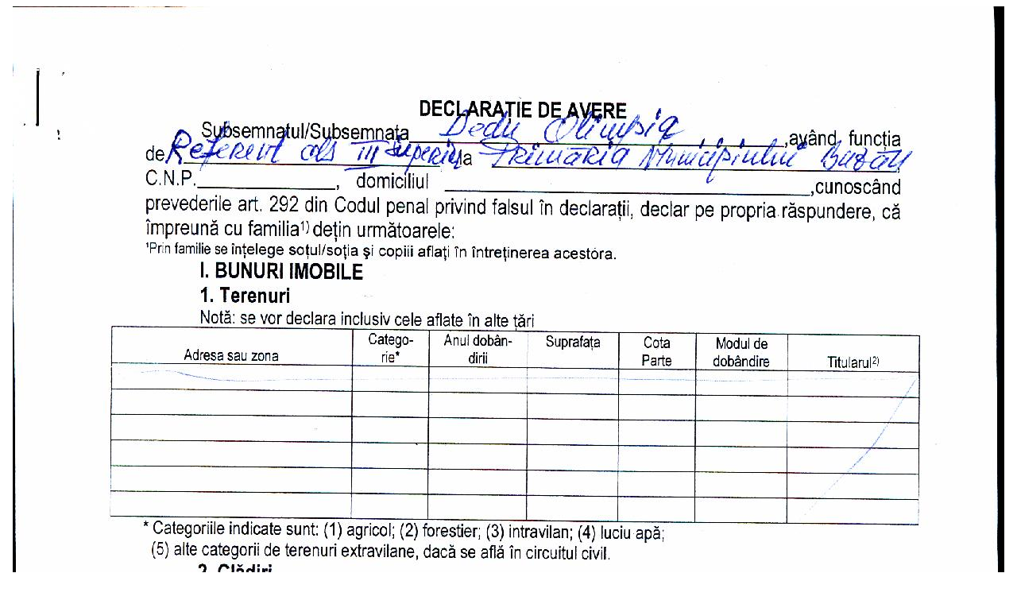

--- FILE ---
content_type: text/html
request_url: https://www.primariabuzau.ro/UserFiles/File/declaratie/Aferent2013/ApProp/dedu_olimpia.html
body_size: 923
content:
<!DOCTYPE HTML PUBLIC "-//W3C//DTD HTML 4.0 Transitional//EN">
<html>
<head>
<title>Declaraţie de avere - Dedu Olimpia</title>
<meta http-equiv="Content-Type" content="text/html; charset=windows-1250">
<meta name="Keywords" content="">
<meta name="Description" content="">
</head>

<body>

<table cellpadding="0" cellspacing="0" border="0" align="center">
<tr>
	<td><a href="javascript:onClick=window.close()"><img src="/UserFiles/Image/declaratie/Aferent2013/ApProp/DeduOlimpia1.jpg" border="0" alt="">
	<br><img src="/UserFiles/Image/declaratie/Aferent2013/ApProp/DeduOlimpia2.jpg" border="0" alt="">
	<br><img src="/UserFiles/Image/declaratie/Aferent2013/ApProp/DeduOlimpia3.jpg" border="0" alt="">
	<br><img src="/UserFiles/Image/declaratie/Aferent2013/ApProp/DeduOlimpia4.jpg" border="0" alt="">
	<br><img src="/UserFiles/Image/declaratie/Aferent2013/ApProp/DeduOlimpia5.jpg" border="0" alt=""></a></td>
</tr>
</table>